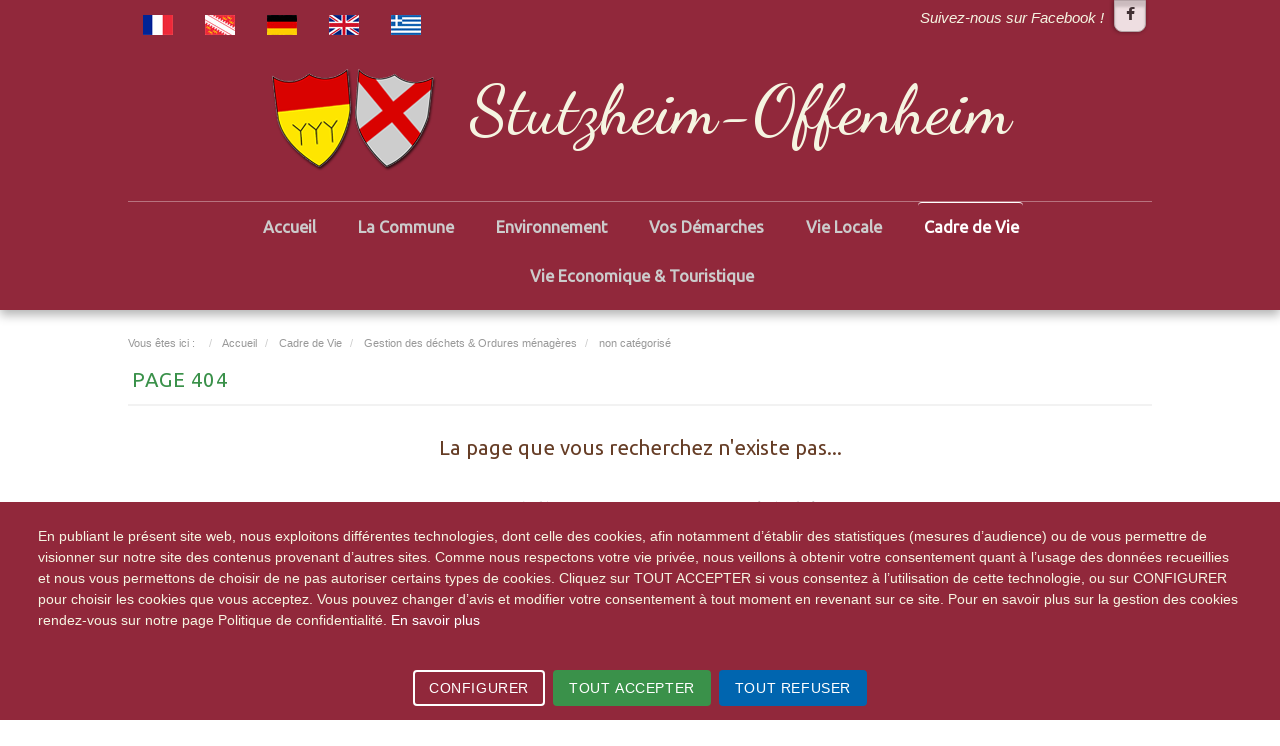

--- FILE ---
content_type: text/html; charset=utf-8
request_url: https://stutzheim-offenheim.fr/cadre-de-vie/gestion-des-dechets-ordures-menageres/2-non-categorise
body_size: 16862
content:

<!doctype html>
<html xmlns="http://www.w3.org/1999/xhtml" xml:lang="fr-fr" lang="fr-fr" dir="ltr" >	

<head>

<base href="https://stutzheim-offenheim.fr/cadre-de-vie/gestion-des-dechets-ordures-menageres/2-non-categorise" />
	<meta http-equiv="content-type" content="text/html; charset=utf-8" />
	<meta name="keywords" content="stutzheim, offenheim, alsace, bas-rhin, kochersberg, commune, mairie" />
	<meta name="rights" content="Commune de Stutzheim-Offenheim" />
	<meta name="description" content="Site officiel de la commune française de Stutzheim-Offenheim, dans le Bas-Rhin, en Alsace" />
	<title>Stutzheim-Offenheim - non catégorisé</title>
	<link href="/cadre-de-vie/gestion-des-dechets-ordures-menageres/2-non-categorise?format=feed&amp;type=rss" rel="alternate" type="application/rss+xml" title="RSS 2.0" />
	<link href="/cadre-de-vie/gestion-des-dechets-ordures-menageres/2-non-categorise?format=feed&amp;type=atom" rel="alternate" type="application/atom+xml" title="Atom 1.0" />
	<link href="https://www.stutzheim-offenheim.fr//cadre-de-vie/gestion-des-dechets-ordures-menageres/2-non-categorise" rel="canonical" />
	<link href="/templates/joomspirit_99/favicon.ico" rel="shortcut icon" type="image/vnd.microsoft.icon" />
	<link href="/templates/system/css/general.css" rel="stylesheet" type="text/css" media="all" />
	<link href="/templates/joomspirit_99/css/bootstrap.css" rel="stylesheet" type="text/css" media="all" />
	<link href="/templates/joomspirit_99/css/font-awesome.css" rel="stylesheet" type="text/css" media="all" />
	<link href="/templates/joomspirit_99/css/template.css" rel="stylesheet" type="text/css" media="all" />
	<link href="/templates/joomspirit_99/css/print.css" rel="stylesheet" type="text/css" media="print" />
	<link href="http://fonts.googleapis.com/css?family=Ubuntu" rel="stylesheet" type="text/css" media="all" />
	<link href="http://fonts.googleapis.com/css?family=Dancing Script" rel="stylesheet" type="text/css" media="all" />
	<link href="https://stutzheim-offenheim.fr/media/mod_advanced_cookies/css/style_front-end.css" rel="stylesheet" type="text/css" />
	<style type="text/css">
.hob_banner{bottom : 0!important;-webkit-animation-name: animatedown;-webkit-animation-duration: 0.8s;animation-name: animatedown;animation-duration: 0.8s}.hob_banner{background-color: #91283b!important;}.text_banner{color:#f5f4e1!important;}.info_link{color:#ffffff!important;}#hob_copyright{color:#f5f4e1!important;}#hob_copyright a{color:#ffffff!important;}.btn_ok{background-color: #3a914a!important;border: 2px solid#3a914a!important;color:#ffffff!important;}.btn_ok:hover{filter: opacity(50%);background-color: #3a914a!important;border: 2px solid#3a914a!important;color:#ffffff!important;}.btn_deny{background-color: #0065af!important;border: 2px solid#0065af!important;color:#ffffff!important;}.btn_deny:hover{filter: opacity(50%);background-color: #0065af!important;border: 2px solid#0065af!important;color:#ffffff!important;}.btn_settings{background-color: #91283b!important;border: 2px solid#ffffff!important;color:#ffffff!important;}.btn_settings:hover{filter: opacity(50%);background-color: #91283b!important;border: 2px solid#ffffff!important;color:#ffffff!important;}#setting_btn{background-color: #3a914a!important;border: 2px solid#3a914a!important;color:#ffffff!important;}.btn_settings:hover{}.hob_modal-header{background-color: #91283b!important;}#modalLabel{color:#f5f4e1!important;}#setting{left: 10px; position: fixed;}.hob_modal-content{max-width: 960px;}
	</style>
	<script type="application/json" class="joomla-script-options new">{"hobrgpdparams":["1","0","1","0","1","0","0","0","0","0","0","0","0","0","0","0","0"],"hobrgpdexpiration":"30","cookie_validation":false,"service":"[base64]","csrf.token":"512d524205c22da4b60bead96337d41a","system.paths":{"root":"","base":""}}</script>
	<script src="/media/jui/js/jquery.min.js?90ff71634d1ec8587f7934e10e85d767" type="text/javascript"></script>
	<script src="/media/jui/js/jquery-noconflict.js?90ff71634d1ec8587f7934e10e85d767" type="text/javascript"></script>
	<script src="/media/jui/js/jquery-migrate.min.js?90ff71634d1ec8587f7934e10e85d767" type="text/javascript"></script>
	<script src="/media/system/js/caption.js?90ff71634d1ec8587f7934e10e85d767" type="text/javascript"></script>
	<script src="/media/jui/js/bootstrap.min.js?90ff71634d1ec8587f7934e10e85d767" type="text/javascript"></script>
	<script src="/media/system/js/core.js?90ff71634d1ec8587f7934e10e85d767" type="text/javascript"></script>
	<script src="https://stutzheim-offenheim.fr/media/mod_advanced_cookies/js/hobrgpdscript.js" type="text/javascript"></script>
	<script type="text/javascript">
jQuery(window).on('load',  function() {
				new JCaption('img.caption');
			});
	</script>

		<!-- 	hide the meta tag generator for website security 		-->


	<!-- 		Template manager variables			-->
	<style type="text/css">
		
		/** 	COLOR 			**/
		
		.website-header, .bg-image-module, .isStuck {
		background-color : #91283B;
		}
			
		.drop-down li a, .drop-down li span.separator {
		color:#CCCCCC;
		}		
		.drop-down li.active > a, .drop-down li.active > span, .drop-down li:hover > a, .drop-down li:hover > span {
		color:#FFFFFF;
		border-color : #FFFFFF;
		}
		.drop-down li li a, .drop-down li li span.separator {
		color:#666666;
		}		
		.drop-down li li.active > a, .drop-down li li.active > span, .drop-down li li:hover > a, .drop-down li li:hover > span {
		color:#13441C;
		}
		
		a {
		color: #3A914A;
		}		
		input[type="submit"], button, .breadcrumb a:hover, .vertical_menu li a:hover,
		.slogan-module li a:hover, .bottom_menu li a:hover, a:hover, .contact .open a {
		color: #46B05A;
		}		
		.horizontal_menu li.current > a {
		background: #46B05A;
		}		
		.vertical_menu li.current > a {
		background: #46B05A;
		}
		
		/**		TITLE 		**/		

		h1, .componentheading, h1 a, h1 a:hover, .blog > h1, .blog > h2 {
		color: #13441C;
		}		
		h2 {
		color: #663D26;
		}		
		.left_column h3, .right_column h3, .top-module-position h3, .bottom-module-position h3,
		.user1 h3, .user2 h3, .user3 h3, .user4 h3, .user5 h3, .user6 h3, .user7 h3, .user8 h3, .user9 h3 {
		color: #663D26;
		}
				
		/**		FONT	**/
				
		.drop-down li a, .drop-down li span.separator {
		font-family: 'Ubuntu', sans-serif;
		}
		.drop-down ul {
		font-size : 120%;
		}
		h1, .componentheading, .blog > h1, .blog > h2 {
		font-family: 'Ubuntu', sans-serif;
		font-size : 220%;
		}
		h1 + h1, h2, h3, h4, h5,
		.left_column h3, .right_column h3, .top-module-position h3, .bottom-module-position h3, .user1 h3, .user2 h3, .user3 h3, 
		.user4 h3, .user5 h3, .user6 h3, .user7 h3, .user8 h3, .user9 h3 {
		font-family: 'Ubuntu', sans-serif;
		}
		.left_column h3, .right_column h3, .top-module-position h3, .bottom-module-position h3, .user1 h3, .user2 h3, .user3 h3, 
		.user4 h3, .user5 h3, .user6 h3, .user7 h3, .user8 h3, .user9 h3 {
		font-size : 130%;
		}
		h1 + h1, h2 {
		font-size : 150%;
		}
		h3 {
		font-size : 115%;
		}
		h4 {
		font-size : 110%;
		}
		h5 {
		font-size : 100%;
		}
		
		/**			Width 		**/
		 
		.wrapper-website {
		width : 80%;
		}		
		.left_column {
		width:200px;
		}
		.right_column {
		width:200px;
		}
		
		.image-module .wrapper-website {
		width:980px;
		}

		@media screen and (min-width: 980px) and (max-width: 80%) {
			
			.wrapper-website-content, .wrapper-website-footer {
			width : 98%;
			}		
		
		}
		
	</style>

			
		<meta name="viewport" content="initial-scale=1" />
		<link rel="stylesheet" href="/templates/joomspirit_99/css/media_queries.css" type="text/css" media="all" />
		
		<!--		Fixed a bug with Abndroid 4 and select field (see Boostrap doc) 	-->
		<script type="text/javascript">
		var nua = navigator.userAgent
		var isAndroid = (nua.indexOf('Mozilla/5.0') > -1 && nua.indexOf('Android ') > -1 && nua.indexOf('AppleWebKit') > -1 && nua.indexOf('Chrome') === -1)
		if (isAndroid) {
		  $('select.form-control').removeClass('form-control').css('width', '100%')
		}
		</script>
		
		
	<link rel="stylesheet" href="/templates/joomspirit_99/css/custom.css" type="text/css" media="all" />
	
	<!--[if lte IE 8]>
		<link rel="stylesheet" href="/templates/joomspirit_99/css/ie8.css" type="text/css" />
		<script type="text/javascript" src="/templates/joomspirit_99/lib/js/html5.js"></script>
	<![endif]-->
	
	<!--[if lte IE 7]>
		<link rel="stylesheet" href="/templates/joomspirit_99/css/ie7.css" type="text/css" />	
	<![endif]-->
	
	<!-- Bootstrap 3 js 		-->
	<script type="text/javascript" src="/templates/joomspirit_99/lib/js/bootstrap.min.js"></script>

<link href="https://fonts.googleapis.com/css2?family=Dancing+Script:wght@500&display=swap" rel="stylesheet">      
<link href="https://fonts.googleapis.com/css2?family=Ubuntu&display=swap" rel="stylesheet">
      
<!-- Matomo -->
<script>
  var _paq = window._paq = window._paq || [];
  /* tracker methods like "setCustomDimension" should be called before "trackPageView" */
  _paq.push(['trackPageView']);
  _paq.push(['enableLinkTracking']);
  (function() {
    var u="//matomo.agence-web-e-novea.com/";
    _paq.push(['setTrackerUrl', u+'matomo.php']);
    _paq.push(['setSiteId', '15']);
    var d=document, g=d.createElement('script'), s=d.getElementsByTagName('script')[0];
    g.async=true; g.src=u+'matomo.js'; s.parentNode.insertBefore(g,s);
  })();
</script>
<!-- End Matomo Code -->



<script>
  (function(i,s,o,g,r,a,m){i['GoogleAnalyticsObject']=r;i[r]=i[r]||function(){
  (i[r].q=i[r].q||[]).push(arguments)},i[r].l=1*new Date();a=s.createElement(o),
  m=s.getElementsByTagName(o)[0];a.async=1;a.src=g;m.parentNode.insertBefore(a,m)
  })(window,document,'script','//www.NotAllowedScript6972d58b1800bgoogle-analytics.com/analytics.js','ga');

  ga('create', 'UA-6782425-1', 'auto');
  ga('send', 'pageview');

</script>
<!-- Universal Google Analytics Plugin by PB Web Development -->


</head>

<body style="font-size:0.85em;color : #555555;font-family: 'Helvetica', sans-serif;"  class="  js-border">

	
	<header class="website-header clearfix zindex30 light-shadow">
		
		<div class="wrapper-website zindex10">
		
			<!--	SOCIAL LINKS	-->
						<div class="social-links" data-scroll-reveal="enter top move 10px after 1.5s over 1.33s" >
		
								<span class="text_social_icons hidden-phone" style="color:#F5F4E1;">Suivez-nous sur Facebook !</span>
									
				<ul>
					
										
							
										<li><a target="_blank" class="icon_facebook" title="Facebook" href="https://www.facebook.com/stutzheimoffenheim"><i class="fa fa-facebook"></i></a></li>
																														
										
										
										
										
																					
										
	
						
										
	
						
				</ul>
					
			</div> 			<!-- 	end of Website icons 		-->
			
						<div id="translate" data-scroll-reveal="enter top move 10px after 1.5s over 1.33s" >
							<div class="moduletable " >
			
				<div class="content-module">
					<ul class="nav menu nav-pills mod-list">
<li class="item-193"><a href="/fr" ><img src="/images/pics/flag_FR.jpg" alt="FR" /></a></li><li class="item-135"><a href="/al" ><img src="/images/pics/flag_AL.jpg" alt="AL" /></a></li><li class="item-134"><a href="/de" ><img src="/images/pics/flag_DE.jpg" alt="DE" /></a></li><li class="item-133"><a href="/en" ><img src="/images/pics/flag_EN.jpg" alt="EN" /></a></li><li class="item-192"><a href="/gr" ><img src="/images/pics/flag_GR.jpg" alt="GR" /></a></li></ul>
				</div>

			</div>
			
			</div>	
						
			<div class="logo-module zindex10 centered"  >
							<a href="/" ><span class="website-title " style="font-family: 'Dancing Script', sans-serif;color : #F5F4E1;font-size : 500%;"><span><img src="/images/pics/blasons.png" />Stutzheim-Offenheim</span></span></a>						</div>			
	
						<nav id="js_navigation" class=" zindex30 drop-down clearfix " role="navigation"  >
				
				<span class="title_menu">
					<a href="#js_navigation"><img src="/templates/joomspirit_99/images/icon-menu.png" alt="" class="icone-menu" />menu</a>
				</span>
									
									
					<ul class="nav menu nav-pills mod-list">
<li class="item-101 default deeper parent"><a href="/" >Accueil</a><ul class="nav-child unstyled small"><li class="item-465"><a href="/accueil/crise-sanitaire-2020" >Crise sanitaire 2020</a></li></ul></li><li class="item-108 deeper parent"><a href="#" >La Commune</a><ul class="nav-child unstyled small"><li class="item-118"><a href="/la-commune/presentation" >Présentation</a></li><li class="item-121"><a href="/la-commune/historique" >Historique</a></li><li class="item-125"><a href="/la-commune/le-conseil-municipal" >Le Conseil Municipal</a></li><li class="item-126"><a href="/la-commune/compte-rendus-du-conseil-municipal" >Procès-verbaux des Conseils Municipaux</a></li><li class="item-152"><a href="/la-commune/le-bulletin-municipal-le-so-wie-so" >Le bulletin municipal : le So wie SO</a></li><li class="item-155"><a href="/la-commune/intercommunalite" >Intercommunalité</a></li><li class="item-153"><a href="/la-commune/budget" >Budget</a></li><li class="item-154"><a href="/la-commune/marches-publics" >Marchés publics</a></li><li class="item-122 deeper parent"><a href="/la-commune/patrimoine" >Patrimoine</a><ul class="nav-child unstyled small"><li class="item-225 parent"><a href="/la-commune/patrimoine/parcours-patrimonial" >Parcours patrimonial</a></li></ul></li><li class="item-119"><a href="/la-commune/photos-d-hier-et-d-aujourd-hui" >Photos d'hier et d'aujourd'hui</a></li></ul></li><li class="item-151 deeper parent"><a href="#" >Environnement</a><ul class="nav-child unstyled small"><li class="item-120"><a href="/environnement/fleurissement" >Fleurissement</a></li><li class="item-156"><a href="/environnement/actions-pour-l-environnement" >Actions pour l'environnement</a></li><li class="item-157"><a href="/environnement/gco" >GCO</a></li><li class="item-158"><a href="/environnement/amenagement-foncier" >Aménagement du territoire</a></li><li class="item-678"><a href="/environnement/document-d-information-communal-sur-les-risques-majeurs" >Document d'Information Communal sur les Risques Majeurs</a></li></ul></li><li class="item-109 deeper parent"><a href="#" >Vos Démarches</a><ul class="nav-child unstyled small"><li class="item-127"><a href="/vos-demarches/demarches-administratives" >Démarches administratives</a></li><li class="item-159"><a href="/vos-demarches/citoyennete" >Citoyenneté</a></li><li class="item-160"><a href="/vos-demarches/location-de-salles" >Location de salles</a></li><li class="item-161"><a href="/vos-demarches/cimetiere" >Cimetière</a></li></ul></li><li class="item-111 deeper parent"><a href="#" >Vie Locale</a><ul class="nav-child unstyled small"><li class="item-162"><a href="/vie-locale/petite-enfance" >Petite enfance</a></li><li class="item-163"><a href="/vie-locale/vie-scolaire" >Vie scolaire</a></li><li class="item-164"><a href="/vie-locale/actions-pour-la-jeunesse" >Actions pour la jeunesse</a></li><li class="item-165"><a href="/vie-locale/nos-aines" >Nos aînés</a></li><li class="item-166"><a href="/vie-locale/vie-associative" >Vie associative</a></li><li class="item-167"><a href="/vie-locale/paroisses" >Paroisses</a></li><li class="item-168"><a href="/vie-locale/jumelage-et-partenariats" >Jumelage et partenariats</a></li><li class="item-170"><a href="/vie-locale/agenda" >Agenda de l'année en cours</a></li><li class="item-171"><a href="/vie-locale/retour-sur-les-evenements-passes" >Retour sur les événements passés</a></li></ul></li><li class="item-110 active deeper parent"><a href="#" >Cadre de Vie</a><ul class="nav-child unstyled small"><li class="item-172"><a href="/cadre-de-vie/services-sociaux" >Services sociaux</a></li><li class="item-173"><a href="/cadre-de-vie/transport-circulation" >Transport &amp; Circulation</a></li><li class="item-174 current active"><a href="/cadre-de-vie/gestion-des-dechets-ordures-menageres" >Gestion des déchets &amp; Ordures ménagères</a></li><li class="item-175"><a href="/cadre-de-vie/urbanisme-plu" >Urbanisme &amp; PLU</a></li><li class="item-176"><a href="/cadre-de-vie/rappels-reglementaires" >Rappels règlementaires</a></li><li class="item-177"><a href="/cadre-de-vie/travaux-amenagements" >Travaux &amp; Aménagements</a></li></ul></li><li class="item-112 deeper parent"><a href="#" >Vie Economique &amp; Touristique</a><ul class="nav-child unstyled small"><li class="item-178"><a href="/vie-economique-touristique/commerces-services" >Commerces &amp; Services</a></li><li class="item-180"><a href="/vie-economique-touristique/professions-de-sante" >Professions de Santé</a></li><li class="item-179"><a href="/vie-economique-touristique/agriculture" >Agriculture</a></li><li class="item-123"><a href="/vie-economique-touristique/tourisme" >Tourisme</a></li><li class="item-124"><a href="/vie-economique-touristique/hebergement-restauration" >Hébergement &amp; Restauration</a></li></ul></li></ul>

			
					
			</nav>
						
			<div class="empty-space clearfix"></div> 		<!--		empty DIV for Sticky menu 		-->
		
		</div>											<!--   		end of Wrapper Website 			-->
			
	</header>												<!--   		end of Header 			-->


		

	<section class="website-content clearfix zindex10" >
	
		<div class="wrapper-website zindex10">
	
						<nav class="breadcrumb zindex10" role="navigation" data-scroll-reveal="enter top move 12px over 1.33s" >
						<div class="moduletable">
							<h3>Fil de navigation</h3>
						<div aria-label="Fil de navigation" role="navigation">
	<ul itemscope itemtype="https://schema.org/BreadcrumbList" class="breadcrumb">
					<li>
				Vous êtes ici : &#160;
			</li>
		
						<li itemprop="itemListElement" itemscope itemtype="https://schema.org/ListItem">
											<a itemprop="item" href="/" class="pathway"><span itemprop="name">Accueil</span></a>
					
											<span class="divider">
							  						</span>
										<meta itemprop="position" content="1">
				</li>
							<li itemprop="itemListElement" itemscope itemtype="https://schema.org/ListItem">
											<a itemprop="item" href="#" class="pathway"><span itemprop="name">Cadre de Vie</span></a>
					
											<span class="divider">
							  						</span>
										<meta itemprop="position" content="2">
				</li>
							<li itemprop="itemListElement" itemscope itemtype="https://schema.org/ListItem">
											<a itemprop="item" href="/cadre-de-vie/gestion-des-dechets-ordures-menageres" class="pathway"><span itemprop="name">Gestion des déchets &amp; Ordures ménagères</span></a>
					
											<span class="divider">
							  						</span>
										<meta itemprop="position" content="3">
				</li>
							<li itemprop="itemListElement" itemscope itemtype="https://schema.org/ListItem" class="active">
					<span itemprop="name">
						non catégorisé					</span>
					<meta itemprop="position" content="4">
				</li>
				</ul>
</div>
		</div>
	
			</nav>
					
				
			
						
							
		
			<!--  MAIN COLUMN -->
			<div class="main_content">
					
				<!--  USER 1, 2, 3 -->
				  <!--	END OF USERS TOP	-->
			
				<div class="main_component clearfix" role="main" data-scroll-reveal="enter top move 12px over 1.33s" >
	
					<!--  MAIN COMPONENT -->
					<div id="system-message-container">
	</div>

					<div class="blog" itemscope itemtype="https://schema.org/Blog">
	
		
	
	
	
				<div class="items-leading clearfix">
							<div class="leading-0"
					itemprop="blogPost" itemscope itemtype="https://schema.org/BlogPosting">
					

	<h2 class="contentheading">
					<a class="" href="/page-404">
			Page 404</a>
			</h2>






 <h2 style="text-align: center;">La page que vous recherchez n'existe pas...</h2>
<h3 style="text-align: center;">Nous vous invitons à découvrir informations et actualités de la commune<br />en faisant votre choix dans l'une des rubriques ci-dessus.</h3>



				</div>
											<div class="leading-1"
					itemprop="blogPost" itemscope itemtype="https://schema.org/BlogPosting">
					

	<h2 class="contentheading">
					<a class="" href="/cadre-de-vie/gestion-des-dechets-ordures-menageres/2-non-categorise/494-gestion-des-donnees-personnelles">
			Gestion des données personnelles</a>
			</h2>






 <h2>Gestion des données personnelles</h2>
<p>Cette page a pour but de vous informer sur la manière dont sont gérées vos données personnelles dans le cadre de notre site, ainsi que sur vos droits et les modalités pour exercer vos droits, conformément aux textes législatifs et réglementaires, nationaux et européens, applicables en matière de protection des données personnelles détaillées ci-après :</p>
<ul style="list-style-type: square;">
<li>Loi n° 78-17 du 6 janvier 1978 relative à l'informatique, aux fichiers et aux libertés (loi Informatique et libertés modifiée)</li>
<li>Règlement (UE) 2016/679 du Parlement européen et du Conseil du 27 avril 2016 relatif à la protection des personnes physiques à l'égard du traitement des données à caractère personnel et à la libre circulation de ces données (RGPD)</li>
</ul>
<ol>
<li><strong>RESPONSABLE DE TRAITEMENT</strong><br />La commune de Stutzheim-Offenheim est responsable des traitements réalisés sur ce site Internet et s’engage à traiter les données personnelles conformément au Règlement Général sur la Protection des Données (RGPD) et à la loi Informatique et Libertés.</li>
<li><strong>DELEGUE A LA PROTECTION DES DONNEES</strong><br />Tenant compte des exigences législatives et réglementaires en vigueur, la commune de Stutzheim-Offenheim a fait le choix de ne pas désigner un délégué à la protection des données personnelles.<br />Toute personne souhaitant exercer les droits qui lui sont reconnus ou ayant une interrogation concernant la protection de ses données personnelles peut contacter les services de la mairie à l’adresse suivante : <span id="cloak2978537bbf47e09f5e1d78d29f6874c7">Cette adresse e-mail est protégée contre les robots spammeurs. Vous devez activer le JavaScript pour la visualiser.</span><script type='text/javascript'>
				document.getElementById('cloak2978537bbf47e09f5e1d78d29f6874c7').innerHTML = '';
				var prefix = '&#109;a' + 'i&#108;' + '&#116;o';
				var path = 'hr' + 'ef' + '=';
				var addy2978537bbf47e09f5e1d78d29f6874c7 = 'm&#97;&#105;r&#105;&#101;' + '&#64;';
				addy2978537bbf47e09f5e1d78d29f6874c7 = addy2978537bbf47e09f5e1d78d29f6874c7 + 'st&#117;tzh&#101;&#105;m-&#111;ff&#101;nh&#101;&#105;m' + '&#46;' + 'fr';
				var addy_text2978537bbf47e09f5e1d78d29f6874c7 = 'm&#97;&#105;r&#105;&#101;' + '&#64;' + 'st&#117;tzh&#101;&#105;m-&#111;ff&#101;nh&#101;&#105;m' + '&#46;' + 'fr';document.getElementById('cloak2978537bbf47e09f5e1d78d29f6874c7').innerHTML += '<a ' + path + '\'' + prefix + ':' + addy2978537bbf47e09f5e1d78d29f6874c7 + '\'>'+addy_text2978537bbf47e09f5e1d78d29f6874c7+'<\/a>';
		</script></li>
<li><strong>LE DROIT A L’INFORMATION </strong><br />Sur notre site Internet, nous collectons des données personnelles dans les cas suivants :<ol>
<li><strong>Les formulaires en ligne </strong><br />La commune collecte vos données personnelles dans le cadre des formulaires en ligne afin de répondre à votre demande. Cette collecte est autorisée sur la base du consentement que vous avez donné lors de l’envoi du formulaire (case à cocher).<br />Les données collectées ne sont destinées qu’aux services de la commune. Le cas échéant, le service informatique ainsi que les prestataires intervenant dans la gestion du site, pourront également avoir accès à ces données dans le cadre de leurs missions.<br />Les données seront conservées en base active le temps que la collectivité traite votre demande. Puis, certaines données seront archivées conformément au code du patrimoine et aux instructions de tri du SIAF (<a href="https://francearchives.fr/article/26287441" target="_blank" rel="noopener"><em>Service Interministériel des Archives de France</em></a>).</li>
<li><strong>Les cookies </strong><br />La commune et certains de ses partenaires peuvent collecter certaines de vos informations personnelles dans le cadre de la gestion des cookies présents sur le site internet. Sur la base de votre consentement, les données suivantes peuvent être collectées par la collectivité ainsi que ses prestataires : adresse IP, pages consultées, etc.<br />
<blockquote><em>Qu'est-ce qu'un "cookie" ?<br /></em>Un "cookie" est une suite d'informations, généralement de petite taille et identifié par un nom, qui peut être transmis à votre navigateur par un site web sur lequel vous vous connectez. Votre navigateur web le conservera pendant une certaine durée, et le renverra au serveur web chaque fois que vous vous y re-connecterez. Les cookies ont de multiples usages : ils peuvent servir à mémoriser votre identifiant client auprès d'un site marchand, le contenu courant de votre panier d'achat, un identifiant permettant de tracer votre navigation pour des finalités statistiques ou publicitaires, etc. <br />Il existe 2 types de cookies :
<ul>
<li>Les cookies nécessaires au fonctionnement du site Internet : pour ce type de cookies, votre consentement n’est pas nécessaire.</li>
<li>Les cookies tiers destinés à améliorer l’interactivité du site internet : pour ce type de cookies, votre consentement est nécessaire avant tout dépôt ou utilisation du cookie.</li>
</ul>
</blockquote>
Les cookies utilisés sur notre site Internet sont détaillés dans le dispositif de gestion des cookies. <br />Les cookies sont conservés pour une durée maximale de 6 mois conformément aux recommandations de la CNIL.<br />Veuillez noter que vous pouvez modifier votre choix concernant les cookies à tout moment :<br />
<ul>
<li>En retirant votre consentement au travers du dispositif de recueil du consentement</li>
<li>En configurant votre navigateur (pour les cookies de fonctionnement non soumis au consentement préalable)</li>
</ul>
Pour en savoir plus sur la gestion des cookies vous pouvez consulter la page suivante sur le site de la CNIL : <a href="https://www.cnil.fr/fr/cookies-les-outils-pour-les-maitriser" target="_blank" rel="noopener">https://www.cnil.fr/fr/cookies-les-outils-pour-les-maitriser.</a></li>
</ol></li>
<li><strong>QUELS SONT VOS DROITS ?</strong> <br />Toute personne dont les données personnelles sont traitées dispose des droits suivants (en fonction du fondement légal de la collecte) : <br />
<ul>
<li>Le droit d’accéder à l’ensemble des données personnelles vous concernant</li>
<li>Le droit de rectifier vos données si elles ne sont plus à jour</li>
<li>Le droit d’effacement de vos données</li>
<li>Le droit d’opposition au traitement de ses données personnelles</li>
<li>Le droit à la limitation du traitement de ses données personnelles</li>
<li>Le droit de définir le sort de nos données après notre mort</li>
<li>Le droit de déposer une réclamation auprès de la CNIL</li>
</ul>
Consultez le site <a href="https://www.cnil.fr/" target="_blank" rel="noopener">www.cnil.fr</a> pour plus d’informations sur vos droits.</li>
<li><strong>COMMENT POUVEZ-VOUS EXERCER VOS DROITS ?</strong> <br />Pour exercer ces droits, veuillez nous contacter : <br />
<ul>
<li>À l’adresse électronique : <span id="cloakeed0def586ab31e7853f16baf28bc909">Cette adresse e-mail est protégée contre les robots spammeurs. Vous devez activer le JavaScript pour la visualiser.</span><script type='text/javascript'>
				document.getElementById('cloakeed0def586ab31e7853f16baf28bc909').innerHTML = '';
				var prefix = '&#109;a' + 'i&#108;' + '&#116;o';
				var path = 'hr' + 'ef' + '=';
				var addyeed0def586ab31e7853f16baf28bc909 = 'm&#97;&#105;r&#105;&#101;' + '&#64;';
				addyeed0def586ab31e7853f16baf28bc909 = addyeed0def586ab31e7853f16baf28bc909 + 'st&#117;tzh&#101;&#105;m-&#111;ff&#101;nh&#101;&#105;m' + '&#46;' + 'fr';
				var addy_texteed0def586ab31e7853f16baf28bc909 = 'm&#97;&#105;r&#105;&#101;' + '&#64;' + 'st&#117;tzh&#101;&#105;m-&#111;ff&#101;nh&#101;&#105;m' + '&#46;' + 'fr';document.getElementById('cloakeed0def586ab31e7853f16baf28bc909').innerHTML += '<a ' + path + '\'' + prefix + ':' + addyeed0def586ab31e7853f16baf28bc909 + '\'>'+addy_texteed0def586ab31e7853f16baf28bc909+'<\/a>';
		</script></li>
<li>Ou à l’adresse postale : <br />Mairie de Stutzheim-Offenheim<br />3, place Germain Muller<br />67370 STUTZHEIM-OFFENHEIM</li>
</ul>
Pour toute question sur le traitement de vos données ou pour exercer vos droits, vous pouvez contacter le délégué à la protection des données auprès du Centre de Gestion du Bas-Rhin, par les moyens suivants (en indiquant dans votre demande la collectivité concernée) :
<ul>
<li>Par mail à l’adresse <span id="cloaka9ad7bbd4c0d6f1ef506974dae48805b">Cette adresse e-mail est protégée contre les robots spammeurs. Vous devez activer le JavaScript pour la visualiser.</span><script type='text/javascript'>
				document.getElementById('cloaka9ad7bbd4c0d6f1ef506974dae48805b').innerHTML = '';
				var prefix = '&#109;a' + 'i&#108;' + '&#116;o';
				var path = 'hr' + 'ef' + '=';
				var addya9ad7bbd4c0d6f1ef506974dae48805b = 'rgpd' + '&#64;';
				addya9ad7bbd4c0d6f1ef506974dae48805b = addya9ad7bbd4c0d6f1ef506974dae48805b + 'cdg67' + '&#46;' + 'fr';
				var addy_texta9ad7bbd4c0d6f1ef506974dae48805b = 'rgpd' + '&#64;' + 'cdg67' + '&#46;' + 'fr';document.getElementById('cloaka9ad7bbd4c0d6f1ef506974dae48805b').innerHTML += '<a ' + path + '\'' + prefix + ':' + addya9ad7bbd4c0d6f1ef506974dae48805b + '\'>'+addy_texta9ad7bbd4c0d6f1ef506974dae48805b+'<\/a>';
		</script></li>
<li>Par voie postale ou sur place à l’adresse suivante :<br />Centre de gestion de la fonction publique territoriale du Bas-Rhin,<br />A l’attention du DPD,<br />12 avenue Schuman,<br />CS 70071<br />67382 LINGOLSHEIM CEDEX</li>
</ul>
</li>
</ol>



				</div>
											<div class="leading-2"
					itemprop="blogPost" itemscope itemtype="https://schema.org/BlogPosting">
					

	<h2 class="contentheading">
					<a class="" href="/cadre-de-vie/gestion-des-dechets-ordures-menageres/2-non-categorise/142-mentions-legales">
			Mentions légales</a>
			</h2>






 <h2>Mentions légales</h2>
<h3><em>Les présentes mentions légales sont établies conformément à la Loi n°2004-575 du 21 juin 2004 pour la confiance dans l'économie numérique.</em></h3>
<h3>Propriété</h3>
<p>Le présent site Internet ainsi que les domaines « stutzheim-offenheim.fr » et « stutzheim-offenheim.eu » sont la propriété de la commune de Stutzheim-Offenheim.<br />Pour toute question, information sur les informations publiées sur ce site, ou concernant le site lui-même, vous pouvez-contacter la commune de Stutzheim-Offenheim par mail à l’adresse suivante : <span id="cloak56b56dd704aef703bbe7bb8b5dca1a31">Cette adresse e-mail est protégée contre les robots spammeurs. Vous devez activer le JavaScript pour la visualiser.</span><script type='text/javascript'>
				document.getElementById('cloak56b56dd704aef703bbe7bb8b5dca1a31').innerHTML = '';
				var prefix = '&#109;a' + 'i&#108;' + '&#116;o';
				var path = 'hr' + 'ef' + '=';
				var addy56b56dd704aef703bbe7bb8b5dca1a31 = 'm&#97;&#105;r&#105;&#101;' + '&#64;';
				addy56b56dd704aef703bbe7bb8b5dca1a31 = addy56b56dd704aef703bbe7bb8b5dca1a31 + 'st&#117;tzh&#101;&#105;m-&#111;ff&#101;nh&#101;&#105;m' + '&#46;' + 'fr';
				var addy_text56b56dd704aef703bbe7bb8b5dca1a31 = 'm&#97;&#105;r&#105;&#101;' + '&#64;' + 'st&#117;tzh&#101;&#105;m-&#111;ff&#101;nh&#101;&#105;m' + '&#46;' + 'fr';document.getElementById('cloak56b56dd704aef703bbe7bb8b5dca1a31').innerHTML += '<a ' + path + '\'' + prefix + ':' + addy56b56dd704aef703bbe7bb8b5dca1a31 + '\'>'+addy_text56b56dd704aef703bbe7bb8b5dca1a31+'<\/a>';
		</script> et par courrier à l’adresse suivante : 3, place Germain Muller - 67370 STUTZHEIM-OFFENHEIM.</p>
<h3>Conditions générales d’utilisation</h3>
<p>L'utilisation du présent site est réservée à un usage strictement personnel. Toute reproduction ou représentation, en tout ou partie, à d'autres fins sur un quelconque support est interdite. Le non-respect de cette interdiction constitue une contrefaçon pouvant engager la responsabilité civile et pénale du contrefacteur.</p>
<h3>Législation</h3>
<p>Droit d'accès au fichier informatisé : toute personne physique ou morale citée dans les pages du présent site peut demander la communication des informations nominatives le concernant à l'administrateur du service et les faire rectifier ou supprimer le cas échéant, conformément à la loi française n° 78-17 du 6 janvier 1978 relative à l'informatique, aux fichiers et aux libertés.</p>
<h3>Droits d’auteur</h3>
<p>Le contenu et la représentation graphique de ce site sont protégés au titre du droit d'auteur conformément au Code de la Propriété Intellectuelle. A ce titre, toute reproduction, représentation, traduction, adaptation ou commercialisation, partielles ou intégrales des éléments textuels ou visuels contenus dans ce site, sans l'autorisation écrite préalable de la commune de Stutzheim-Offenheim, est interdite, sous peine de constituer un délit de contrefaçon de droit d'auteur. Les images ou photographies de personnes ou de lieux figurant sur le site, sont la propriété de la commune de Stutzheim-Offenheim et/ou sont utilisées par la commune de Stutzheim-Offenheim avec l'accord des titulaires des droits. Les contenus rédactionnels sont donnés à titre indicatif et non contractuel.</p>
<h3>Liens hypertextes</h3>
<p>La pose de liens hypertextes vers l'une des pages du présent site est possible, à condition que ceux-ci s'affichent dans une nouvelle fenêtre et soient présentés de manière non équivoque afin d'éviter tout risque de confusion entre le site citant et le présent site. Pour ce faire, la demande doit être faite auprès des services municipaux : <a href="/contacter-la-mairie">page contact</a>.</p>
<h3>Liens externes</h3>
<p>La commune de Stutzheim-Offenheim propose des liens depuis son site vers d'autres sites Internet. Ces sites sont indépendants du présent site. La commune de Stutzheim-Offenheim n'édite pas et ne contrôle pas ces sites. Les liens vers tous sites ne constituent, en aucun cas, une approbation ou un partenariat entre la commune de Stutzheim-Offenheim et ces sites. Dès lors, elle ne saurait être responsable de leurs contenus, leurs produits, leurs publicités ou tous éléments ou services présentés.</p>
<h3>Mise en garde générale</h3>
<p>Les informations diffusées sur le site « stutzheim-offenheim.fr » proviennent de sources réputées fiables. Toutefois, la commune de Stutzheim-Offenheim ne peut pas toujours garantir l'exactitude ou la pertinence de ces données. En outre, les informations mises à disposition sur ce site le sont uniquement à titre purement informatif et ne sauraient constituer en aucun cas un conseil ou une recommandation de quelque nature que ce soit. En conséquence, l'Utilisation des informations et contenus disponibles sur l'ensemble du site, ne sauraient en aucun cas engager la responsabilité de la commune de Stutzheim-Offenheim, à quelque titre que ce soit. L'Utilisateur est seul maître de la bonne utilisation, avec discernement et esprit, des informations mises à sa disposition sur ce site.</p>
<h3>Protection des données à caractère personnel et cookies</h3>
<p>Pour toute information relation à la protection des données à caractère personnel et aux cookies, consultez la <a href="/cadre-de-vie/gestion-des-dechets-ordures-menageres/2-non-categorise/494-gestion-des-donnees-personnelles">Politique de confidentialité</a>.</p>
<h3>Configuration</h3>
<p>Ce site est optimisé pour une utilisation sur les versions les plus récentes des navigateurs les plus utilisés (Google Chrome 44, Mozilla Firefox 40, Internet Explorer 11).&nbsp;Pour l’utiliser correctement votre navigateur doit supporter : JavaScript, CSS3. Il est testé et compatible sur tous les navigateurs les plus courants et représentant près de 99% des usages (Google Chrome, Mozilla Firefox, Internet Explorer, Safari et Opera).</p>
<h3>Conception et réalisation</h3>
<p>Le site officiel de commune de Stutzheim-Offenheim a été conçu, développé et mis en ligne par la société <a href="http://e-novea.fr/" target="_blank" rel="noopener" title="conception de sites web et supports de communication">e-novea</a> :<br />E-NOVEA SARL - 15, rue de La Haye - Espace Européen de l'Entreprise - 67300 SCHILTIGHEIM | RCS Strasbourg 482 466 646</p>
<h3>Le site est hébergé par :</h3>
<p>1&amp;1 Internet SARL - 7, place de la Gare - 57200 SARREGUEMINES | RCS Sarreguemines B 431 303 775</p>



				</div>
											<div class="leading-3"
					itemprop="blogPost" itemscope itemtype="https://schema.org/BlogPosting">
					

	<h2 class="contentheading">
					<a class="" href="/cadre-de-vie/gestion-des-dechets-ordures-menageres/2-non-categorise/3-lorem-ipsum">
			Lorem ipsum</a>
			</h2>






 <h3>Lorem ipsum dolor sit amet, consectetur adipiscing elit.</h3>
<p>Phasellus sagittis lacus in nisl ultricies, sed hendrerit elit sagittis. Nulla volutpat vehicula nunc, varius venenatis dui scelerisque eget. Aenean accumsan, nisl sit amet elementum aliquam, lectus est hendrerit nulla, eu tincidunt sem ante a purus. Phasellus vulputate vehicula diam et porttitor. Donec volutpat mi ut lacinia faucibus. Cras a rhoncus justo, eu pellentesque risus. Fusce ac euismod dolor. Ut egestas erat risus, sit amet porta ligula ornare at. Duis nec hendrerit quam, eu luctus leo.</p>
<p>Sed facilisis, ex non pulvinar mollis, dui leo convallis odio, nec cursus libero odio ac mauris. Nullam gravida libero non arcu pellentesque, in maximus erat tincidunt. Curabitur pretium leo ac mi varius, vitae porta sem faucibus. Donec a lorem eros. Nulla facilisi. In rutrum justo in dui auctor cursus. In at ligula a turpis dapibus tempus et eget libero. Suspendisse potenti. Maecenas tempor sodales turpis id vestibulum. Phasellus gravida dui vestibulum leo malesuada sodales. Aenean sodales tincidunt mi pretium cursus. Suspendisse potenti. Ut consectetur ac neque in suscipit. Nullam placerat, urna sit amet scelerisque dictum, leo elit iaculis orci, at tempor massa turpis quis massa</p>
<ul>
<li>Maecenas in lorem lacinia, sagittis est a, euismod velit.</li>
<li>Integer eget velit posuere, lobortis enim in, volutpat ipsum.</li>
<li>Nulla id nisi aliquam, fermentum augue quis, commodo turpis.</li>
<li>Suspendisse sed metus sit amet dolor aliquam consectetur.</li>
<li>Nullam at erat interdum eros ornare viverra.</li>
<li>Integer et quam in lectus scelerisque posuere.</li>
</ul>
<p>Lorem ipsum dolor sit amet, consectetur adipiscing elit. Suspendisse a diam orci. Cras hendrerit metus vel augue tempus, id pharetra felis convallis. Curabitur fringilla et quam sit amet tincidunt. Donec id tortor libero. Nulla facilisi. Donec ac dignissim urna. Nam efficitur congue dolor, quis viverra quam egestas sed. Donec auctor massa quis mi euismod ultrices. Integer tempus vulputate lectus varius bibendum. Etiam eget ultricies risus. Suspendisse potenti. Maecenas elementum consectetur facilisis. Proin finibus auctor nulla, bibendum sagittis dui semper eu. Nunc tristique ex et turpis blandit, sed tincidunt ex facilisis. Maecenas aliquam lorem ac risus mattis, iaculis mollis ante dignissim.</p>
<p><span style="color: #ffffff;"><a href="http://www.template-joomspirit.com/template-joomla/template-99/" target="_blank" rel="noopener" style="color: #ffffff;">Template Live</a></span></p>



				</div>
									</div><!-- end items-leading -->
	
	
	
	
		</div>

			
				</div>	
				
				<!--  USER 4, 5, 6 -->
				  <!--	END OF USERS BOTTOM	-->
				
				<div class="clr"></div>
	
			</div>	  <!--	END OF MAIN CONTENT 	-->
				
						
					
			
		</div>							<!--			END OF WRAPPER WEBSITE 		-->
	
	</section>							<!--			END OF WEBSITE CONTENT		-->		
	
	
		<footer class="website-footer zindex10 clearfix">
	
		<div class="wrapper-website zindex10">			
					
					
	
			<!--	bottom nav	-->
				
						<div class="address without_bottom_menu" data-scroll-reveal="enter left move 12px over 1s" >
							<div class="moduletable " >
				<div>
								
					<div class="content-module">
						

<div class="custom"  >
	<p>2015-2026 © Stutzheim-Offenheim | Tous droits réservés | <a href="/2-non-categorise/142-mentions-legales">Mentions légales</a> | <a href="/cadre-de-vie/gestion-des-dechets-ordures-menageres/2-non-categorise/494-gestion-des-donnees-personnelles">Politique de confidentialité</a> | Site réalisé par <a href="http://e-novea.fr/" target="_blank" rel="noopener" title="e-novea web agency Strasbourg">e-novea, agence web à Strasbourg</a></p></div>
					</div>
				</div>
				
				<div class="icon-module"></div>
			</div>
			
			</div>
						
				
		</div>							<!--			END OF WRAPPER WEBSITE 		-->
	
	</footer>							<!--			END OF WEBSITE CONTENT		-->	
		
	
			
<div class="custom">
    
    <div id="cookie_banner" class="hob_banner">
        <div class="block_1">
            <p class="text_banner">En publiant le présent site web, nous exploitons différentes technologies, dont celle des cookies, afin notamment d’établir des statistiques (mesures d’audience) ou de vous permettre de visionner sur notre site des contenus provenant d’autres sites. Comme nous respectons votre vie privée, nous veillons à obtenir votre consentement quant à l’usage des données recueillies et nous vous permettons de choisir de ne pas autoriser certains types de cookies. Cliquez sur TOUT ACCEPTER si vous consentez à l’utilisation de cette technologie, ou sur CONFIGURER pour choisir les cookies que vous acceptez. Vous pouvez changer d’avis et modifier votre consentement à tout moment en revenant sur ce site. Pour en savoir plus sur la gestion des cookies rendez-vous sur notre page Politique de confidentialité. <a class="info_link" href="/2-non-categorise/494-gestion-des-donnees-personnelles">En savoir plus</a></p><br/>
        </div>
        <div class="block_2">
            <button id="hob_Modal_btn" class="button_custom btn_settings"
                    class="button_custom btn_settings">CONFIGURER</button>

            <button id="accept_all_g"
                    class="button_custom btn_ok">TOUT ACCEPTER</button>
            <button id="refuse_all_g" class="button_custom btn_deny"
                    aria-hidden="true">TOUT REFUSER</button>
        </div>
    </div>
    <div id="setting">
        <button id="setting_btn" class="button_custom">
            COOKIES        </button>
    </div>
    </div>
<!-- The Modal -->
<div id="hob_Modal" class="hob_modal">

    <!-- Modal content -->
    <div class="hob_modal-content">
        <div class="hob_modal-header">
            <h3 id="modalLabel">Paramétrages de cookies</h3>
            <span class="hob_close">&times;</span>
        </div>
        <div class="hob_modal-body">
            <div class="tab">
                <button class="tablinks" onclick="openCookie(event, 'cookies1')"
                        id="defaultOpen">Cookies fonctionnels                </button>
                <button class="tablinks"
                        onclick="openCookie(event, 'cookies2')">Mesure d'audience</button>
                <button class="tablinks"
                        onclick="openCookie(event, 'cookies3')">Contenus interactifs</button>
                <button class="tablinks"
                        onclick="openCookie(event, 'cookies5')">Autres cookies</button>
                                                    <button class="tablinks"
                            onclick="openCookie(event, 'cookies6')">Session</button>
            </div>

            <div id="cookies1" class="tabcontent">
                <h3>Cookies fonctionnels</h3>
                <div><p>Ce site utilise des cookies pour assurer son bon fonctionnement et ne peuvent pas être désactivés de nos systèmes. Nous ne les utilisons pas à des fins publicitaires. Si ces cookies sont bloqués, certaines parties du site ne pourront pas fonctionner.</p></div>

                    <span style="display: none;" class="switch">
                    <input style="display: none;" id="param_switch_1" hidden checked type="checkbox"/>
                    <label style="display: none;" for="param_switch_1" hidden class="hob_modal_slider round"></label>
                    </span>
            </div>

            <div id="cookies2" class="tabcontent">
                <h3>Mesure d'audience</h3>
                <p><p>Ce site utilise des cookies de mesure et d’analyse d’audience, tels que Google Analytics. Ceux-ci permettent de générer des statistiques de fréquentation utiles à l'amélioration du site.</p></p>
                    <span class="switch">
                        <input id="param_switch_2" type="checkbox"/>
                    <label for="param_switch_2" class="hob_modal_slider round"></label>
                    </span>
                <ul class="unstyled service_list">                        <li class="service_intro">Google Analytics <button type="button" class="btn hob_googleanalytics">+</button>
                            <div style="display: none;" id="hob_googleanalytics" class="collapse_text"> <br/>
                            	<a style="color: #0065af!important;" href="https://policies.google.com/technologies/cookies?hl=fr">
                            		Voir le site officiel                            	</a>
                            </div>
                        </li>
                                     </ul>
            </div>
            <div id="cookies3" class="tabcontent">
                <h3>Contenus interactifs</h3>
                <p><p>Ce site utilise des composants tiers, tels que NotAllowedScript6972d58b182f2ReCAPTCHA, Google NotAllowedScript6972d58b18162Maps, qui peuvent déposer des cookies sur votre machine. Si vous décider de bloquer un composant, le contenu ne s’affichera pas.</p></p>
                <div>
                    <span class="switch">
                        <input id="param_switch_3" type="checkbox"/>
                        <label for="param_switch_3" class="hob_modal_slider round"></label>
                    </span>
                </div>
                <ul class="unstyled service_list"><li class="service_intro">&#71;oogle &#77;aps 
                                                   <button type="button" class="btn hob_google_maps">+</button>
                                                   <div style="display: none;" id="hob_google_maps" class="collapse_text"> Pour en savoir plus, cliquez sur le lien. <br/>
                                                   <a style="color: #0065af!important;" href="https://policies.google.com/technologies/cookies?hl=fr">Voir le site officiel</a>
                                                   </div>
                                                   </li><li class="service_intro">re&#67;aptcha V2
                                                 <button type="button" class="btn hob_recaptchav2">+</button>
                                                   <div style="display: none;" id="hob_recaptchav2" class="collapse_text"> Pour en savoir plus, cliquez sur le lien.<br/>
                                                   <a style="color: #0065af!important;" href="https://policies.google.com/technologies/cookies?hl=fr">Voir le site officiel</a></div></li></ul>

            </div>
            

            <div id="cookies6" class="tabcontent">
                <div>
                <h3>Session</h3>
                </div>
                <div>
                    <div class="alert alert-warning">
                                <button type="button" class="close" data-dismiss="alert">&times;</button>
                               Veuillez vous connecter pour voir vos activités!
                              </div>                </div>
            </div>

            <div id="cookies5" class="tabcontent">
                <h3>Autres cookies</h3>
                <p><p>Ce site web utilise un certain nombre de cookies pour gérer, par exemple, les sessions utilisateurs.</p></p>
                <span class="switch">
                    <input id="param_switch_5" type="checkbox"/>
                    <label for="param_switch_5" class="hob_modal_slider round"></label>
                </span>
            </div>
        </div>
        
        <div id="hob_feet" class="hob_modal-footer">
            <button id="accept_all"
                    class="button_custom accepter_tous">Accepter tous cookies</button>
            <button id="refuse_all" class="button_custom refuse_tous"
                    aria-hidden="true">Refuser tous cookies</button>
            <button id="validation"
                    class="button_custom valider">Valider</button>
        </div>
    </div>
</div>
<script>
    function openCookie(evt, cookieName) {
        var i;
        var tabcontent = document.getElementsByClassName("tabcontent");
        for (i = 0; i < tabcontent.length; i++) {
            tabcontent[i].style.display = "none";
        }
        var tablinks = document.getElementsByClassName("tablinks");
        for (i = 0; i < tablinks.length; i++) {
            tablinks[i].className = tablinks[i].className.replace(" active", "");
        }
        document.getElementById(cookieName).style.display = "block";
        evt.currentTarget.className += " active";
    }
    document.getElementById('cookies1').style.display = "block";
</script>
		


	<script type="text/javascript">UA-6782425-1</script>	
		<script src="/templates/joomspirit_99/lib/js/stickUp.min.js" type="text/javascript"></script>
	<script type="text/javascript">
	//initiating jQuery
	jQuery(function($) {
		jQuery(document).ready( function() {
		jQuery('.drop-down').stickUp();
		});
	});
	</script>
		
	
			<div class="hidden-phone" id="toTop"><a id="toTopLink"><span class="icon-up"></span><span id="toTopText"> Back to top</span></a></div>
		<script type="text/javascript">
			jQuery(document).ready(function(){
					
					jQuery(window).scroll(function () {
					
						if (jQuery(this).scrollTop() > 200) {
							jQuery("#toTop").fadeIn();
						}
						else {
							jQuery("#toTop").fadeOut();
						}
					});
				
					jQuery("#toTop").click(function() {
						jQuery("html, body").animate({ scrollTop: 0 }, "slow");
						 return false;
					});
			});
		</script>
	  	
	
			<script src="/templates/joomspirit_99/lib/js/scrollReveal.min.js" type="text/javascript"></script>
		<script type="text/javascript">
			var config = {
      			viewportFactor: 0
    			};
			window.scrollReveal = new scrollReveal(config);
		</script>
	
</body>
</html>

--- FILE ---
content_type: text/css
request_url: https://stutzheim-offenheim.fr/templates/joomspirit_99/css/custom.css
body_size: 1802
content:
/*****************************************
		CUSTOM CSS
******************************************/

.drop-down li li a, .drop-down li li span.separator {
font-weight: normal;
}

.readmore a {
background:rgba(0,0,0,0.4);
border:2px solid rgba(0,0,0,0.06);
padding:6px 10px;
margin:5px 5px 20px;
}
.testimonial-header .testimonial-content {
border-left: 3px solid #ff6838;
color: #666;
padding-left: 20px;
}

.testimonial-header {
    min-height: 200px;
}

.small-form {
font-size: small;
font-style: italic;
font-weight: normal;
}


/* LISTE NUMEROTEE PARCOURS PATRIMOINE */

ol.labels > li {
    padding: 30px 18px 25px 18px;
    padding-left: 50px;
    font-size: 1.2em;
    font-weight: bold;
}

ol.parcours {
list-style-type: none;
list-style-type: decimal !ie; /*IE 7- hack*/ 
counter-reset: li-counter;
margin-top:40px;
}

ol.parcours > li {
position: relative;
margin-bottom: 25px;
    padding: 30px 18px 25px 18px;
    padding-left: 50px;
    font-size: 1.2em;
    font-weight: bold;
background: #f4f4f4;
background:rgba(0,0,0,0.06);
}

ol.parcours > li:before {
position: absolute;
top: -14px;
left: -12px;
padding:0 20px 4px 20px;
text-align: center;
font: italic bold 17px/36px Georgia, Serif;
color: #888;
background: #e3e3e3;
transform: rotate(-20deg);
-ms-transform: rotate(-20deg);
-webkit-transform: rotate(-20deg);
overflow: hidden;
/*content: counter(li-counter);
counter-increment: li-counter;*/
content: attr(seq) " ";
z-index: 1;
}

.drop-down li ul {
    width: 360px;
}

/*
.test {
	color: red !important;
	position: fixed;
	top: 272px;
}*/

.nav > li > a.contact {
    font-size: 18px;
    font-weight: bold;
}




/* ----- CAT BAS DE PAGE BLOG --- */

.page-header {
    display: none;
}

/* -------- SUCCESSION ARTICLES ACTUS ----------- */

h2.contentheading {
clear : both;
}

.half {
    max-width: 50%;
}



/* -------- RWD ----------- */
-->media_queries.css







